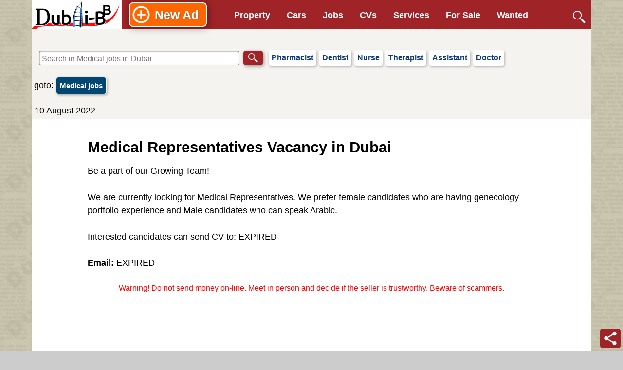

--- FILE ---
content_type: text/html; charset=UTF-8
request_url: https://dubai-bb.com/dubai-advert-1658428.html
body_size: 1832
content:
<!DOCTYPE html>
<html lang="en">
<head>
<meta name="viewport" content="width=device-width">

<title>Medical Representatives Vacancy in Dubai - Medical jobs in Dubai, UAE</title>
<meta name="description" content="Be a part of our Growing Team! We are currently looking for Medical Representatives. We prefer female candidates who are having genecology portfolio experience and Male candidates who can speak Arabic..." >
<meta name="keywords" content="representatives,interested,experience,genecology,candidates,portfolio,medical,vacancy,growing,arabic,female,prefer,speak,dubai,team,part,male,jobs,send,uae" >
<meta name="mobile-web-app-capable" content="yes">
<link rel="icon" sizes="192x192" href="/icon-192x192.png">
<meta name="apple-mobile-web-app-capable" content="yes"><link rel="canonical" href="https://dubai-bb.com/dubai-advert-1658428.html" />
<link rel="apple-touch-icon" sizes="57x57" href="/touch-icon-57.png">
<link rel="apple-touch-icon" sizes="76x76" href="/touch-icon-ipad.png">
<link rel="apple-touch-icon" sizes="120x120" href="/touch-icon-iphone-retina.png">
<link rel="apple-touch-icon" sizes="152x152" href="/touch-icon-ipad-retina.png">
<link rel="apple-touch-icon" sizes="167x167" href="/touch-icon-ipad-pro.png">
<link rel="apple-touch-icon" sizes="180x180" href="/touch-icon-iphone6-plus.png">
<meta name="theme-color" content="#9f2327">
<link rel="manifest" href="/manifest.json">
<script defer src="/includes/js/jquery-3.6.0.min.js"></script>
<script defer src="/f.min.js?v=49"></script>
<link rel="stylesheet" href="/includes/css/headstyle.min.css?v=49" type="text/css" >
    <script async src="//pagead2.googlesyndication.com/pagead/js/adsbygoogle.js"></script>
    <script>
      (adsbygoogle = window.adsbygoogle || []).push({
        google_ad_client: "ca-pub-6243523600832032",
        enable_page_level_ads: true
      });
    </script>
</head><body>
<script>
if ('serviceWorker' in navigator) {
  window.addEventListener('load', function() {
    navigator.serviceWorker.register('/sw.min.js').then(function(registration) {
    }, function(err) {
      console.log('SeWorker reg failed: ', err);
    });
  });
}
</script>
<div class="dubai_listings">
<div class="dubai_classifieds_header">
    <a href="https://dubai-bb.com" id="headImg" title="Dubai Bulletin Board - The Dubai Classifieds"></a>
    <div id="backBtn"  onclick="goBack()"></div>
    <div id="mobileMenu"  onclick="showMenu()"></div>
    <nav id="mainnav"></nav>
    <a href="/posting.html" class="button newAd" title="Create a new advert on Dubai-BB FREE"></a>
    <div id="searchIcon"></div>
</div>
<div class="mainMenu">
</div>

<div id="searchContainer">
<input type="text" id="newSearch" placeholder="Search in Medical jobs in Dubai " onchange = "startNewSearch(43)"><div id="startSearch" class="button" onclick="startNewSearch(43)"></div><div id="popularSearches"><a href='https://dubai-bb.com/medical-jobs-43/pharmacist-Dubai.html'><b>Pharmacist</b></a><a href='https://dubai-bb.com/medical-jobs-43/dentist-Dubai.html'><b>Dentist</b></a><a href='https://dubai-bb.com/medical-jobs-43/nurse-Dubai.html'><b>Nurse</b></a><a href='https://dubai-bb.com/medical-jobs-43/therapist-Dubai.html'><b>Therapist</b></a><a href='https://dubai-bb.com/medical-jobs-43/assistant-Dubai.html'><b>Assistant</b></a><a href='https://dubai-bb.com/medical-jobs-43/doctor-Dubai.html'><b>Doctor</b></a></div>
</div>
<div class="forumline">
    <div class="advertHead">
       <span class="goto">goto:</span> <a href="https://dubai-bb.com/medical-jobs-43/" title="Medical jobs in Dubai, United Arab Emirates"><strong>Medical jobs </strong></a>
    </div>
<script>
        var expired = true;
        var post_id = 1650795;
        var adv_id = 1658428;
        var keyword="";
        var cat_id=43;
</script>
<p class="postdetails">10 August 2022</p>
<div class="dubaiPostContent">
    <b></b><h1>Medical Representatives Vacancy in Dubai</h1>
    
    <span class="postbody warning">Be a part of our Growing Team!
<br>

<br>
We are currently looking for Medical Representatives. We prefer female candidates who are having genecology portfolio experience and Male candidates who can speak Arabic.
<br>

<br>
Interested candidates can send CV to: EXPIRED
<br>

<br>
<b>Email: </b> EXPIRED</span>
    <br>
    <div class="bellowTextPub">
<script async src="https://pagead2.googlesyndication.com/pagead/js/adsbygoogle.js"></script>
<!-- Dubai-bb article responsive box -->
<ins class="adsbygoogle"
     style="display:block"
     data-ad-client="ca-pub-6243523600832032"
     data-ad-slot="5301973514"
     data-ad-format="rectangle"></ins>
<script>
(adsbygoogle = window.adsbygoogle || []).push({ });
</script>
</div>
    <br><br>
    <b id="report">REPORT</b>
</div>
<div class="nextadvert"><a href='https://dubai-bb.com/dubai-advert-1658133.html' class='left_arrow'><b>Looking For Medical Representative in Dubai</b></a><a href='https://dubai-bb.com/dubai-advert-1658485.html' class='right_arrow'><b>Female Pharmacist Vacancy in Dubai</b></a></div><b>Jobs</b>
    <div id="postsContainer"></div>
</div>
<div class="advertHead"><span class="goto">goto:</span> <a href="https://dubai-bb.com/medical-jobs-43/" title="Medical jobs in Dubai, United Arab Emirates"><strong>Medical jobs </strong></a></div>
<div class="postFooter cf"><div class="seeAlso"></div></div>
<div id="box"><div id="reportWindow"></div></div>
<script defer type="text/javascript" src="/report.min.js?v=49"></script>
<div class="copyright">
     <br>
    <div class="copyright__menu">
        <a href="/privacy_policy.html">Privacy policy</a>
        <a href="/faq.html">FAQ</a>
    </div>
    <div>&copy; 2023 Dubai Bulletin Board</div>
    Dubai-BB.com is a free online <a href="https://dubai-bb.com/"><strong>Classifieds for Dubai, UAE</strong></a> open to the public. Anyone in the UAE can post their adverts here.<br>
</div>

</div>
<link rel="stylesheet" href="/dubai.min.css?v=49" type="text/css" >
</body>
</html>



--- FILE ---
content_type: text/html; charset=UTF-8
request_url: https://dubai-bb.com/suggestKeywords.php
body_size: 573
content:
{"dental assistant":"3","METRO":"3","experience":"3","medical nurse":"8","nurse sharjah":"6","jlt business bay":"3","home nurse":"8","specialist":"3","jbr business bay":"3","report":"4","vacancies":"3","registered nurse dha":"3","al ain dubai":"8","home care":"7","nurse male":"5","Bur Dubai":"4","female accommodation":"4","bachelor Sharjah":"3","claims":"3","staff nurse":"3","contact":"3","director":"7","hospital nurse":"7","date":"6","office boy job":"5","education":"4","future":"4","dubai al ain":"4","degree":"4","operations":"4","office management":"3","warehouse":"3","materials":"3","pediatric":"3","trading":"3","private":"3","star":"3","call":"3","medical claims":"3","DR-Z110":"28","DR-Z125":"28","DR-Z125L":"28","DR-Z250":"28","DR-Z400":"28","DR-Z400E":"28","DR-Z400S":"28","DR-Z400SM":"28","al":"24","european family":"12","egyptian":"10","filipino female":"9","rn":"8","dr":"8","muscat":"7","nurse ajman":"7","ras al":"7","industry":"7","product management":"6","strategy":"6","nahda":"6","bur dubai dip":"6","bur dubai jvc":"6","work permit":"6","general management":"5","car":"5","CITY-COUPE":"5","air":"5","business consultants":"5","al nahda dubai":"5","overseas":"5","medical record":"5","fahidi":"5","apply vacancy":"5","physician":"4","food":"4","international":"4","al nahda 2":"4","arabic female":"4","abu dhabi female job":"4","offer":"4","part time abu dhabi":"4","dubai health care":"4","hotel nurse":"4","company nurse":"4","part time dri":"4","al qoz area":"4","receptionist medical":"4","chemical":"3","care manager":"3","executive assistant":"3","payment":"3","facilities management":"3","teaching":"3","shipping":"3","walk interview":"3","cv":"3","Gym Business Bay":"3","diving":"3","husband":"3","salary 6000":"3","documentation":"3","id":"3","urgent required":"3","jobs dubai":"3","dubai hospital nurse job":"3","transport management":"3","uae driving license":"3","2 bed rooms":"3","documents":"3","general":"3","al nahda metro":"3","customer service rep":"3"}

--- FILE ---
content_type: text/html; charset=utf-8
request_url: https://www.google.com/recaptcha/api2/aframe
body_size: 266
content:
<!DOCTYPE HTML><html><head><meta http-equiv="content-type" content="text/html; charset=UTF-8"></head><body><script nonce="7XZY7rjsLo0R1uf9tvNebg">/** Anti-fraud and anti-abuse applications only. See google.com/recaptcha */ try{var clients={'sodar':'https://pagead2.googlesyndication.com/pagead/sodar?'};window.addEventListener("message",function(a){try{if(a.source===window.parent){var b=JSON.parse(a.data);var c=clients[b['id']];if(c){var d=document.createElement('img');d.src=c+b['params']+'&rc='+(localStorage.getItem("rc::a")?sessionStorage.getItem("rc::b"):"");window.document.body.appendChild(d);sessionStorage.setItem("rc::e",parseInt(sessionStorage.getItem("rc::e")||0)+1);localStorage.setItem("rc::h",'1765019683425');}}}catch(b){}});window.parent.postMessage("_grecaptcha_ready", "*");}catch(b){}</script></body></html>

--- FILE ---
content_type: text/css
request_url: https://dubai-bb.com/includes/css/headstyle.min.css?v=49
body_size: 3109
content:
body{padding:0;margin:0;font-family:Roboto,Arial,Helvetica,Tahoma,sans-serif;line-height:135%;font-size:16px;background-color:#ccc}input[type=search],input[type=submit]{-webkit-appearance:none;-moz-appearance:none;appearance:none}.for_assistive{border:0;height:1px;margin:-1px;overflow:hidden;padding:0;position:absolute;width:1px}a,b,.category,#submit{-webkit-background-clip:padding-box;background-clip:padding-box}a{color:#0e3d7a;text-decoration:none}.dubaiheader{position:absolute;display:inline-block;color:#fff;top:5px;left:155px;font-size:15px;margin:0;padding:0;z-index:1000}.dubaiheader i{display:block;font-weight:400;font-size:.95em;font-style:normal}.dubaiheader b{display:block;margin:8px 0}.categoryContent{display:block}#lookingfor{font-size:90%;padding:10px}#lookingfor>a{font-size:110%}.dubaiPostContent h1{font-size:1.35em;padding:0;line-height:105%}#box{opacity:0}.mainMenu{position:fixed;bottom:0;left:0;width:100%;height:48px;background-color:#9f2327;z-index:201;border-top:1px solid #751a1d}#mobileMenu,#searchIcon,#backBtn{display:block;width:40px;height:40px;z-index:399;position:fixed;cursor:pointer}.imgtel{margin-bottom:-3px;cursor:pointer;height:17px;padding:0 5px}.imgemail{margin-bottom:-3px;cursor:pointer;height:21px;padding:0 5px}div.button,a.button,a.button:link,a.button:visited{text-decoration:none;font-weight:bold;font-size:20px;color:#fff;border:1px solid #000;padding:4px 8px;background-color:#f60;text-shadow:1px 1px 2px dimgray;border-radius:5px;box-shadow:2px 2px 7px rgba(0,0,0,.4)}#popularSearches{display:none;margin:5px;box-sizing:border-box}#popularSearches>a{padding:4px 6px;border-radius:4px;margin:3px;display:inline-block;box-sizing:border-box;text-decoration:none;background-color:#fff;box-shadow:1px 2px 4px rgba(0,0,0,.3);font-size:16px}#popularSearches>a>i,#searchFilter>a>i{float:right;color:#080;margin-left:10px;font-style:normal}#headImg{display:block;margin:0;padding:0;max-width:145px;height:46px;background-image:url(/images/dubai_classifieds_logo.png);background-repeat:no-repeat;background-size:auto 100%;position:relative;box-sizing:border-box;background-color:#fff}#catHead,.dubai_classifieds a b{display:none}.dubai_classifieds{margin:2px 0px;position:relative;cursor:pointer}.dubai_classifieds a{display:none;font-weight:normal;font-size:17px;color:#000;text-decoration:none;padding:10px 5px 10px 30px;line-height:120%;background-image:url(/images/dubai_classifieds/dubai-classifieds.gif);background-position:14px 50%;background-repeat:no-repeat no-repeat}.dubai_classifieds:before{content:"+";display:block;position:absolute;right:5px;top:5px}.dubai_classifieds.visible:before{content:"_"}.dubai_classifieds.visible a{display:block}.dubai_classifieds_header{background-color:#9f2327;box-shadow:0 1px 3px rgba(0,0,0,.3);position:absolute;top:0;width:100%;height:46px;z-index:202}.catLeft{line-height:28px;background-color:#eee;padding:10px 0;font-size:1.2em}.catLeft>strong{display:inline-block;vertical-align:middle;margin:0 20px 0 15px}.catLeft img{display:none}nav{display:block;position:fixed;bottom:48px;left:-100%;width:100%;box-sizing:border-box;transition:.3s;padding-bottom:50px;background-color:#6d2124;height:100%}#current_page{display:block;color:#9f2327;padding:3px;font-size:15px;text-align:right}.category .container,.time{display:none}.message{text-align:center;padding:90px 30px;line-height:165%;box-sizing:border-box}#searchContainer{padding:20px 10px 0 10px}#startSearch{display:inline-block;cursor:pointer;margin:0 4px;border-radius:5px;border:none;width:40px;height:30px;vertical-align:middle;box-sizing:border-box}#newSearch{margin:0 4px;width:80%;padding:7px 5px 3px;border-radius:4px;font-size:16px;border:1px solid #777;box-shadow:inset 1px 1px 2px rgba(0,0,0,.3);vertical-align:middle}#searchTempPlaceHolder{display:none}#categoryTitle{display:block;font-size:1.6em;text-indent:0;padding:10px;margin-top:0;box-sizing:border-box;line-height:105%;letter-spacing:-0.01em;margin:10px 0 5px 0}.catIcon{float:left;padding:6px;width:24px;height:24px}.title{display:block;position:relative;padding:16px 4px 12px;font-weight:bold;border-top:1px solid #ccc;overflow:hidden;background-color:#fff}.title h2{margin:0 0 8px 0;font-size:20px;line-height:108%;font-family:Roboto,Arial,Helvetica,Verdana,Tahoma,"sans-serif";color:#002a55;padding-left:0;overflow:hidden;font-weight:500}.title a{display:flex;position:relative}.title a .details{padding-left:10px;position:relative;width:100%;box-sizing:border-box}.title a b>em{font-weight:bold;font-style:normal;color:#4c4c4c}.title a h2>em{font-style:normal;color:#0e2040}.title b{display:block;color:#4a5a6a;font-weight:normal;line-height:125%;margin-bottom:25px;font-size:14px;overflow:hidden;font-weight:300}.title i{display:block;position:absolute;right:5px;bottom:0;font-weight:normal;font-style:normal;color:#444;font-size:14px}.title .price{color:#9f2327;position:absolute;bottom:0;left:10px;font-size:14px}.title.photo a{min-height:95px}.title.photo img{float:left;width:120px;height:90px;border:1px solid #aaa;margin:0}.indexContainer{width:100%;overflow:hidden;background-color:#fffcfa}.advertHead{padding:5px;margin-top:10px}.advertHead>a{display:inline-block;border-radius:5px;color:#fff;background-color:#004672;border:1px solid #fff;box-shadow:2px 2px 5px rgba(0,0,0,.3);padding:5px 7px;font-family:Arial,sans-serif;margin-bottom:10px;font-size:.85em}#report{color:red;cursor:pointer;float:right}.postdetails{color:#000;padding:3px;margin:3px}.dubaiPostContent{display:block;clear:both;padding:10px;overflow:hidden;line-height:150%;background-color:#fff}.nextadvert{clear:both;font-size:16px;font-family:Arial;padding:20px;position:relative;overflow:hidden}.nextadvert a{display:table;background-color:#c00;color:#fff;font-weight:bold;text-decoration:none;padding:5px 10px;margin-top:5px;position:relative;box-sizing:border-box;height:42px}.nextadvert a b{display:table-cell;vertical-align:middle;line-height:100%}.left_arrow{border-radius:0 7px 7px 0;float:left}.right_arrow{border-radius:7px 0 0 7px;float:right}.left_arrow:before,.right_arrow:before{border:solid transparent;pointer-events:none;top:0;content:" ";height:0;width:0;position:absolute;border-width:21px;margin-top:0}.left_arrow:before{left:-41px;border-right-color:#c00}.right_arrow:before{right:-41px;border-left-color:#c00}h1,h2{text-decoration:none;line-height:120%;color:#000;padding-left:5px}#right_side{display:block}.description{font-size:13px;padding:10px;display:inline-block}.topWidePub{clear:both;padding:7px 0;margin:10px auto 5px auto;width:100%;min-width:300px}.dubai_listings{background-color:#f5f3f0;padding-top:50px}a.button.newAd{display:block;margin:0;padding:0;bottom:5px;left:50%;margin-left:-28px;position:fixed;width:55px;height:55px;box-sizing:border-box;border-radius:50%;border:0;box-shadow:2px 2px 15px rgba(0,0,0,.41)}#postsContainer,.native{background-color:#fff}.native{padding-left:4px;min-height:100px}@media only screen and (min-width: 480px){.mainMenu{display:none}#newSearch{width:350px;margin-left:10px}.dubaiheader{position:static;display:block;color:#000;font-size:25px;margin:10px}.dubaiheader i{display:inline-block}.dubaiheader.cat{display:none}#searchIcon{right:52px;left:auto;position:absolute}a.button.newAd{width:140px;height:40px;background-size:auto 90%;background-position:2% 50%;border:2px solid #fff;position:absolute;margin-left:0;border-radius:7px;left:40%}.newAd:after{content:"New Ad";display:block;position:absolute;right:10px;top:7px}}@media only screen and (min-width: 480px)and (min-height: 720px){.dubai_classifieds_header{position:fixed}}@media only screen and (min-width: 640px){.native{padding-left:15px}.title{padding:15px}.title b{max-width:580px}.leftPane,.rightPane{width:50%;float:left}#newSearch{width:400px;margin-left:5px}#current_page{position:absolute;right:10px;top:83px}body{font-size:18px}#categoryTitle{margin-top:5px;margin-left:5px}.time{display:block;float:right;padding:5px;clear:right}img{border:0px}h3{display:inline}font,th,td,p{font-family:Verdana,Arial,Helvetica,sans-serif}p{padding:5px}.catIcon{padding:5px;width:48px;height:48px}.dubai_classifieds a b{display:inline-block;color:#000;font-size:10px;float:right;font-weight:normal;line-height:25px}.description{font-size:17px;padding:10px 20px}.rightPane{border-left:1px solid #ccc;box-sizing:border-box}.dubaiPostContent{padding:10px 40px}.dubaiPostContent:after{content:"";clear:both;display:block}.advertHead b{display:block;float:right;padding-left:5px}.dubaiPostContent h1{font-size:1.5em}}@media only screen and (min-width: 900px){.native,.title{padding-left:20px}.dubaiheader{font-size:2em}.title{border-right:1px solid #ccc;overflow:hidden}.dubaiPostContent h1{font-size:1.7em}nav{top:22px;left:0;background-color:transparent;padding:0 0 0 355px;z-index:auto;min-height:0;position:absolute;height:38px}nav#mainnav .category{width:auto;background:transparent;padding:0;margin:0;min-width:0;box-shadow:none}nav#mainnav .category>b{display:inline-block;cursor:pointer;font-weight:bold;margin:0;border-radius:5px 5px 0 0;box-sizing:border-box;height:38px;font-size:16px;margin-left:3px;box-shadow:none;border:0;min-width:0;width:auto;vertical-align:top;transition:padding-top .3s ease;padding:3px 7px 0 7px;background-color:transparent;color:#fff}#searchContainer{display:block}#searchIcon{right:10px;top:10px}.catLeft img{display:inline-block;padding:1px 5px;vertical-align:middle;width:25px;height:25px;position:absolute;left:0}.topWidePub{margin:20px 0 10px 0}.dubai_listings{width:100%;max-width:1150px;margin:auto;position:relative;padding-top:75px}.dubai_classifieds_header{box-shadow:none;height:60px;max-width:1150px}#mobileMenu,#backBtn{display:none}#current_page{top:125px}a.button.newAd{top:5px;left:200px;border-radius:8px;height:50px;width:133px;z-index:1000}.newAd:after{top:10px}.postImages{max-width:64%}#headImg{max-width:185px;height:60px}#categoryTitle{background-repeat:no-repeat;background-size:48px 48px;background-position:left center;margin-top:10px;padding-left:55px;margin-left:5px;font-size:2em}.categoryContent{display:flex;border-bottom:1px solid #ccc}#right_side{display:flex;flex-flow:column;width:320px;float:left;min-height:200px;height:auto;padding:10px;box-sizing:border-box}#right_side .rail{flex-grow:1;padding-bottom:50px}#right_side .car{width:300px;height:250px;position:sticky;top:20px}}@media only screen and (min-width: 900px)and (min-height: 640px){#right_side .car{height:600px}}@media only screen and (min-width: 900px)and (min-height: 720px){#right_side .car{top:100px}}@media only screen and (min-width: 900px){#postsContainer{flex-grow:1}}@media only screen and (min-width: 900px){.catLeft>strong{background-repeat:no-repeat;background-position:0 0;padding-left:35px}}@media only screen and (min-width: 900px){strong.camera_dubai{background-image:url("/images/dubai_icons/camera_dubai.gif")}}@media only screen and (min-width: 900px){strong.dubai_cars{background-image:url("/images/dubai_icons/dubai_cars.gif")}}@media only screen and (min-width: 900px){strong.dubai_computers{background-image:url("/images/dubai_icons/dubai_computers.gif")}}@media only screen and (min-width: 900px){strong.dubai_hr{background-image:url("/images/dubai_icons/dubai_hr.gif")}}@media only screen and (min-width: 900px){strong.dubai_ideas{background-image:url("/images/dubai_icons/dubai_ideas.gif")}}@media only screen and (min-width: 900px){strong.dubai_jobs{background-image:url("/images/dubai_icons/dubai_jobs.gif")}}@media only screen and (min-width: 900px){strong.dubai_phones{background-image:url("/images/dubai_icons/dubai_phones.gif")}}@media only screen and (min-width: 900px){strong.dubai_property{background-image:url("/images/dubai_icons/dubai_property.gif")}}@media only screen and (min-width: 900px){strong.for_sale_dubai{background-image:url("/images/dubai_icons/for_sale_dubai.gif")}}@media only screen and (min-width: 900px){#searchTempPlaceHolder.visible{display:block}}@media only screen and (min-width: 1024px){.dubaiPostContent{padding:20px 10%}}@media only screen and (min-width: 1100px){#popularSearches{display:inline-block}h1{font-size:2.2em}.native,.title{padding-left:30px}.title a .details{padding-left:20px}.title h2{font-size:22px}.title b{max-width:650px;font-size:15px}.title .price{left:20px}nav#mainnav{top:20px;padding-left:360px;height:45px}nav#mainnav .category>b{height:40px;padding:11px 10px 0 10px;margin-left:3px}}@media only screen and (min-width: 1270px){nav#mainnav .category>b{padding:3px 13px 0 13px;font-size:18px;height:45px}nav#mainnav{top:15px;padding-left:400px}a.button.newAd{width:160px}.newAd:after{top:11px;font-size:25px;right:15px}}/*# sourceMappingURL=headstyle.min.css.map */


--- FILE ---
content_type: text/css
request_url: https://dubai-bb.com/dubai.min.css?v=49
body_size: 5009
content:
.dubai_classifieds_header{transition:.3s}.dubai_classifieds_header.nav-up{top:0}.noscroll{overflow:hidden}@media(pointer: fine){.noscroll{padding-right:15px}}.invisible{display:none !important}.home_intro{padding:5%;box-sizing:border-box}.autocomplete-suggestions{text-align:left;cursor:default;border:1px solid #ccc;border-top:0;background:#fff;box-shadow:-1px 1px 3px rgba(0,0,0,.1);position:absolute;display:none;z-index:9999;max-height:300px;overflow:hidden;overflow-y:auto;box-sizing:border-box}.autocomplete-suggestion{position:relative;padding:5px .6em;line-height:150%;white-space:nowrap;overflow:hidden;text-overflow:ellipsis;font-size:1.1em;color:#333}.autocomplete-suggestion b{color:#1f8dd6}.autocomplete-suggestion i{font-style:normal;color:#080;float:right}.autocomplete-suggestion.selected{background:#f0f0f0}.indexContainer,nav,.newAd,.pages,#qs,#navList,.title,.button,#popularSearches,.nextadvert,#mobileMenu,#searchIcon{-webkit-tap-highlight-color:transparent;-webkit-user-select:none;-khtml-user-select:none;-moz-user-select:none;-o-user-select:none;user-select:none;-ms-touch-action:manipulation;touch-action:manipulation}input[type=checkbox]#hide_email{width:24px;height:24px;border:1px solid #000;box-shadow:none;vertical-align:middle;margin:0}#price{max-width:120px}.newAd{background-image:url("images/add_white.svg");background-repeat:no-repeat;background-size:100%}.left_arrow:hover,.right_arrow:hover{color:#fff;background-color:#6d2124;text-decoration:none}.right_arrow:hover:before{border-color:#fff #fff #fff #6d2124}.left_arrow:hover:before{border-color:#fff #6d2124 #fff #fff}#searchFilter{display:block;font-size:.9em;color:#999;padding:10px;margin-bottom:30px}#searchFilter>a{display:flex;padding:10px 0;border-top:1px solid #ccc;align-items:center;justify-content:space-between}img{max-width:100%}.error{color:red;font-size:1.3em;padding:10px;text-align:center}.advertHead>a.backToSearch{background-image:url(/images/search_icon.png);padding-left:30px;background-repeat:no-repeat;background-position:5px center;background-size:auto 60%}#imageContainer{border:none;width:100%;min-height:400px;display:block;margin:auto}a{-ms-touch-action:manipulation;touch-action:manipulation}a:hover{text-decoration:underline;color:#c00}#postingContainer{width:100%;max-width:720px;margin:auto;padding:10px;box-sizing:border-box}#postingContainer .post{width:100%;margin:5px 0;padding:4px;box-sizing:border-box}#postingContainer h3{margin:0}.forumline{width:100%}.nothingFound{text-align:center}.nothingFound b{text-transform:uppercase;color:#9f2327}#noResultsHelp #searchFilter{display:block;max-width:420px;margin:auto;font-size:16px;color:#000;line-height:200%}#noResultsHelp #searchFilter>a{font-size:18px;display:block;padding:5px}.warning:after{content:"Warning! Do not send money on-line. Meet in person and decide if the seller is trustworthy. Beware of scammers.";display:block;text-align:center;color:red;font-size:16px;padding:30px 10px;line-height:100%}#tryThis{background-color:#efefef;border-radius:10px;margin:5px;clear:both}#tryThis>b{display:inline-block;margin:5px 20px}#popularSearches>a:hover{border-color:red}#popularSearches>a:active{border-color:#000;color:#000;box-shadow:none}#suggestions{margin:5px 20px 5px 5px;box-sizing:border-box}#suggestions>a{padding:7px;border:1px solid #ccc;border-radius:5px;margin:5px 3px;display:inline-block;width:100%;box-sizing:border-box;text-decoration:none;background-color:#fff;box-shadow:2px 2px 3px rgba(0,0,0,.2);font-size:.8em}#suggestions>a:hover{border-color:red}#suggestions>a:active{border-color:#000;color:#000;box-shadow:none}#suggestions>a>b{font-size:1.6em;display:block}#suggestions>a>i{float:right;color:#080;font-weight:bold;font-size:18px;font-style:normal}nav#mainnav.visible{left:0}nav#mainnav.visible .navContainer{position:absolute;bottom:0;width:100%;display:grid;grid-template-columns:1fr 1fr;grid-gap:10px;padding:10px;box-sizing:border-box}nav#mainnav.visible .category.visible{width:100%;max-width:100%;box-sizing:border-box;position:absolute;bottom:0;padding:5px 0;margin:2px auto;border-radius:0;font-size:20px;line-height:150%;background-color:#e7eff4}nav#mainnav.visible .category.visible:after{content:"Back";display:block;background:#fff url("images/back_icon.svg") no-repeat 40% center;padding:10px 20px;position:relative;left:0;color:#333;font-size:14px;line-height:21px}nav#mainnav.visible .category.visible .container{display:grid;font-size:16px;grid-template-columns:1fr 1fr;grid-gap:10px;padding:10px}nav#mainnav.visible.active .category{display:none}nav#mainnav.visible.active .category.visible{display:block}#goback{display:inline-block;background:url("images/back_icon.svg") no-repeat left center;padding-left:20px;color:#333;font-size:14px}.category{background-color:#fff;font-size:16px;font-weight:bold;display:inline-block;text-align:center;border-radius:5px;max-width:210px;min-width:100px;padding:15px 0;box-shadow:1px 2px 4px rgba(0,0,0,.3)}.category .container{position:relative;left:0;width:100%;background-color:#e7eff4;z-index:999;padding:5px;-webkit-column-count:2;-moz-column-count:2;column-count:2;box-sizing:border-box;max-height:450px;overflow:auto}.category .container a{display:inline-block;display:inline-flex;align-items:center;justify-content:center;padding:5px;font-weight:normal;color:#000;min-height:40px;vertical-align:middle;background-color:#fff;width:100%;box-sizing:border-box;margin:0;text-decoration:none;border-radius:5px;box-shadow:1px 2px 4px rgba(0,0,0,.3);line-height:120%;min-height:42px}.category .container a:hover{background-color:#900;color:#fff;font-weight:bold;text-decoration:none;border-color:red;box-shadow:1px 1px 5px rgba(0,0,0,.2)}.category .container a:active{background-color:#500;color:#fff;border-color:#bcd;box-shadow:none}#postingContainer input[type=submit]{box-shadow:1px 2px 4px rgba(0,0,0,.3);cursor:pointer}#socialIcons{position:fixed;right:0;z-index:101;height:86px;width:100%;bottom:45px;transition:.4s;box-shadow:0 -3px 10px #00000029;background-color:#fff}#socialIcons.hide{background-color:rgba(255,255,255,0);width:0px;box-shadow:none}#searchIcon{background:url(/images/search_icon.svg) center/65% no-repeat;right:5px;bottom:5px;top:auto}#backBtn{background:url(/images/arrow_right_white.svg) center/auto 100% no-repeat;left:10px;bottom:5px;top:auto;transform:scale(-1, 1);transition:all .1s ease-out}#backBtn.wide{width:100%;left:0;transition:all .3s ease}#startSearch{background:#9f2327 url(/images/search_icon.svg) center/auto 65% no-repeat}.hide #twitter,.hide #facebook,.hide #emailShare{right:-100px}#twitter,#facebook,#emailShare{background-size:32px 32px;background-repeat:no-repeat;width:90px;height:32px;display:inline-block;cursor:pointer;border-radius:12px;position:absolute;top:25px}#twitter{background-image:url("images/twitter.svg");background-color:#08a0e9;right:5%;transition:.2s}#facebook{background-image:url("images/facebook.svg");background-color:#3c5a99;right:35%;transition:.2s;transition-delay:.1s}#emailShare{background-image:url("images/email.svg");background-color:#fff29d;right:65%;transition:.2s;transition-delay:.15s;border:1px solid #333;height:30px}#closeSocial{background:url("images/share_icon_white.svg") center/80% no-repeat;width:42px;height:40px;left:80px;right:auto;bottom:5px;position:fixed;cursor:pointer;transform:scaleX(-1);transition:.5s;border-radius:5px;z-index:299}#closeSocial.hide{transform:scaleX(1)}#mobileMenu{background:url("images/menu_icon_white.svg") left center/100% no-repeat,url("/images/arrow_right_white.svg") 40px center/100% no-repeat;background-color:#9f2327;right:80px;bottom:5px;position:fixed;cursor:pointer;transition:.25s;border-radius:5px}#mobileMenu.visible{display:none}#mobileMenu.top{position:absolute;right:5px;top:5px;bottom:auto}#twitter:before,#facebook:before,#emailShare:before{content:"share";color:#fff;display:block;position:absolute;right:10px;top:4px;font-size:18px}#twitter:before{content:"tweet"}#emailShare:before{color:#000}.bottomBar{position:fixed;width:100%;bottom:0;min-height:30px;z-index:999;background-color:#f0f7db;padding:40px 10px;font-size:21px;line-height:168%;border-top:2px solid #0c4a8a;box-sizing:border-box}.bottomBar>button{display:block;float:right;font-size:32px;padding:15px;margin:20px}.bottomBar>a,.bottomBar>a:visited{display:inline-block;color:#00c}#startSearch:active{background-color:#f30}a.button:hover,div.button:hover{text-decoration:none;transform:scale(1.04)}a.button.newAd:hover{background-color:#f30;color:#fff;box-shadow:2px 2px 18px rgba(0,0,0,.6);transform:scale(1.05)}a.button:active,div.button:active{background-color:#ba3000;color:#fff;box-shadow:none}.copyright{font-size:16px;color:#fff;background-color:#751a1d;padding:10px 10px 100px 10px;text-align:center;line-height:150%}.copyright a{color:#fff}.copyright__menu{padding:10px 0}.copyright__menu a{display:block;padding:15px;background-color:#9f2327;border-radius:5px;margin:5px 0}.copyright div{padding:10px 0}.title.seen{background-color:#ffffef}.title.seen i{font-style:normal;color:#555}.title.seen .price{color:#666}.title.seen:after{content:" ";display:block;position:absolute;height:16px;width:16px;background:transparent url("/images/eye.svg") center/100% no-repeat;right:2px;top:0;opacity:.7}.title a:hover{text-decoration:none;color:#2c54a7}.title a:hover h2{color:#000}.title a:hover h2>em{color:#2c54a7}.title a:hover b{color:#555}.title a:hover b>em{color:#000}.title a:visited h2,.title.seen a h2{text-decoration:none;color:#000}.title a:visited h4>em,.title.seen a h4>em{color:#444}.bellowTextPub{margin:10px auto;padding:5px 0;width:100%;min-width:300px}#postingContainer input:focus,#postingContainer textarea:focus{border:2px solid #06c;outline:0}label{display:inline-block;white-space:nowrap;margin:10px 5px 0 0;min-width:130px}#postingContainer input.validated:valid,#postingContainer textarea.validated:valid{border-color:#090;background-color:#efe}#postingContainer input.validated:invalid,#postingContainer textarea.validated:invalid{border-color:#900;background-color:#fee}#postingContainer input#phone{max-width:250px;margin-right:10px}.input-container{display:inline-block;position:relative;width:100%;max-width:385px}#postingContainer .input-container input{padding-left:30px}.inputIcon{display:block;width:24px;height:24px;position:absolute;left:3px;top:50%;transform:translateY(-50%);background-size:100%}.emailIcon{background-image:url("images/email.svg")}.phoneIcon{background-image:url("images/phone.svg")}#postingContainer #hide_email{cursor:pointer}#postingContainer input#email{max-width:380px}#imgFC{display:none}.question{position:relative;font-size:1.3em}.question i{color:#ad0508;text-transform:capitalize;font-size:.9em;display:block;font-weight:500;font-style:normal}#qs>div{width:100%;padding:5px;box-sizing:border-box}#qs div b,#reportWindow div{position:relative;display:inline-block;margin:1% auto;font-size:1.1em;font-family:Arial;padding:3%;font-weight:normal;border-radius:5px;width:100%;box-sizing:border-box;cursor:pointer;color:#003a57;font-weight:normal;min-height:30px;-ms-touch-action:manipulation;touch-action:manipulation;box-shadow:1px 2px 4px rgba(0,0,0,.3);background-color:#fff}#reportWindow.active{z-index:999;min-width:240px;min-height:60%;max-width:600px;width:90%;background-color:#e7eff4;padding:2% 3%;margin:auto;position:relative;top:50%;transform:translateY(-50%);box-sizing:border-box;border-radius:5px}#reportWindow #explanation{width:100%;min-height:100px;box-sizing:border-box}#reportWindow h3{margin:10px;display:inline-block}#close_window{display:block;width:48px;height:48px;position:absolute;right:-14px;top:-14px;background-image:url(images/dubai_icons/close.png);cursor:pointer}#searchContainer{top:-200px;transition:.2s}#searchContainer.fixedPosition{display:block;position:fixed;top:0;z-index:999;background-color:#f5f3f0;width:100%;max-width:1150px;min-height:132px;box-shadow:1px 2px 14px rgba(0,0,0,.8)}#searchContainer.fixedPosition #popularSearches{display:inline-block}.advertHead>a:active,.advertHead>a:hover{color:#fff;background-color:#0c4a8a;text-decoration:none}#box.active,#box.visible{position:fixed;z-index:100;background-color:rgba(0,0,0,.8);width:100%;height:100%;top:0;left:0;opacity:1}#box.visible{cursor:pointer;background-color:rgba(0,0,0,.5)}#qs div b:before{display:block;position:absolute;content:" ";top:0;left:0;width:100%;height:100%}#qs div b:hover:before,#qs b:focus:before,#qs b:active:before{padding-bottom:4px}#qs b:hover,#qs b:focus,#qs b:active,#reportWindow div:active,#reportWindow div:hover,#reportWindow div:focus{background-color:#c00;border-color:#c00;color:#fff;text-decoration:none;box-shadow:1px 2px 4px rgba(0,0,0,.3);top:-2px}#navList{display:flex;padding:9px 2px;position:relative}#navList>b{display:flex;align-items:center;margin:5px 0 0 3px;padding:4px;position:relative;cursor:pointer;transition:.2s;color:#003f7d;font-weight:normal;text-transform:capitalize}#navList>b:hover{color:#9f2327}#navList>b.current{color:#555;cursor:default;font-weight:500;text-transform:uppercase}#navList>b.current::after{display:none}#navList>b::after{content:" > ";padding:0 0 0 8px;inline-display:block;color:#888;font-weight:300}#qs b:active,#reportWindow div:active{background-color:#600;box-shadow:none}.dubai_classifieds a:hover{color:#fff;background-color:#666;text-decoration:none}.dubai_classifieds a:active{color:#fff;background-color:#9f2327;transition:.3s}.pages{font-size:20px;padding:5px;display:block}.pages>a{display:inline-block;padding:4px;background-color:#fff;border:1px solid #333;border-radius:3px;margin:0 2px;min-width:20px;text-align:center;font-family:Arial}.pages>a:hover{background-color:#f60;color:#fff;text-decoration:none}.pages>b{display:inline-block;padding:2px;margin:2px;font-size:25px;vertical-align:top}.time{display:none}.postImages{max-width:100%;height:auto}.seeAlso{padding:10px}.searchContainer{position:relative;left:0}.catLeft:hover{background-color:#fea}#postingContainer input,input,textarea{padding:3px;font-size:16px}#postingContainer input,#postingContainer textarea,#postingContainer select{display:inline-block;color:#000;line-height:135%;border:1px solid #999;border-radius:3px;box-shadow:inset 1px 1px 2px rgba(0,0,0,.2)}input#submit{background-color:#f60;color:#fff;font-weight:bold;border-color:#000;box-shadow:2px 2px 5px #999;cursor:pointer;position:relative}input#submit:hover,input#submit:focus{top:-1px;box-shadow:2px 3px 5px #999;border:1px solid #000;background-color:#f80}input#submit:active{box-shadow:none;background-color:#f30;top:2px}input#submit:disabled{box-shadow:none;background-color:#999;top:2px}#timer{padding:5px 10px;display:inline-block;font-style:normal;color:#999}.inTextPub{display:block;margin:10px auto;max-height:200px}.posting{padding-bottom:40px;height:100%;overflow:hidden;min-height:480px}@media only screen and (min-width: 480px){.category .container a{padding:12px 3px;font-weight:500;font-size:17px}#qs>div{-webkit-column-count:2;-moz-column-count:2;column-count:2}.category{width:30%;margin:1.3%}#mobileMenu{bottom:auto;top:5px;position:absolute}#closeSocial{background-color:#9f2327;left:auto;right:5px;bottom:5px;border-radius:5px}.dubai_classifieds_header.nav-up{top:-60px}}@media only screen and (min-width: 640px){.copyright{padding:10px 10px 50px 10px}.copyright__menu{padding:10px 0}.copyright__menu a{display:inline-block;padding:10px 15px;background-color:#9f2327;border-radius:5px;margin:5px 0}#socialIcons{padding:25px 0 15px 0}.time{display:block;float:right;padding:5px;clear:right}.redwarning{color:#c00}#suggestions{-webkit-column-count:2;-moz-column-count:2;column-count:2}.category.visible .container{display:block;text-shadow:none}img{border:0}h3{display:inline}hr{height:0;border:solid #d1d7dc 0;border-top-width:1px}#catHead{display:block;color:#fc3;font-size:10px;font-weight:bold;background-color:#32527a;height:25px;text-align:center}.postFooter{display:block;clear:both;padding:10px;border-top:1px solid #000;position:relative}.postFooter h1,.postFooter h4{font-size:15px}td.ad{background-color:#fff;border-top:1px solid #333;border-bottom:1px solid #333}.maintitle,a.maintitle:link,a.maintitle:visited{font-weight:bold;font-size:20px;font-family:Arial,Helvetica,sans-serif;text-decoration:none;line-height:120%;color:#fff}.genwhite,a.genwhite:link,a.genwhite:visited{font-size:12px;color:#fff}.genmed{font-size:11px}.gensmall{font-size:10px}.gen,.genmed,.gensmall{color:#000}a.gen,a.genmed,a.gensmall,a.gensmall:visited{color:#069;text-decoration:none}a.gen:hover,a.genmed:hover,a.gensmall:hover{color:#dd6900;text-decoration:underline}.mainmenu{font-size:11px;color:#000}a.mainmenu{text-decoration:none;color:#069}a.mainmenu:hover{text-decoration:underline;color:#dd6900}.cattitle{font-weight:bold;font-size:12px;letter-spacing:1px;color:#069;text-indent:15px}a.cattitle{text-decoration:none;color:#069}a.cattitle:hover{text-decoration:underline}.dubai_classifieds a:hover b{color:#fff;font-weight:bold;font-size:12px}.nav{position:relative;font-weight:bold;font-size:11px;color:#000}a.nav{text-decoration:none;color:#069}a.nav:hover{text-decoration:underline}.addescription{font-size:10px;color:#999;font-weight:normal;width:300px}.name{font-size:11px;color:#000}a.postlink:link{text-decoration:none;color:#069}a.postlink:visited{text-decoration:none;color:#5493b4}a.postlink:hover{text-decoration:underline;color:#dd6900}.code{font-family:Courier,"Courier New",sans-serif;font-size:11px;color:#060;background-color:#fafafa;border:#d1d7dc;border-style:solid;border-left-width:1px;border-top-width:1px;border-right-width:1px;border-bottom-width:1px}.quote{font-family:Verdana,Arial,Helvetica,sans-serif;font-size:11px;color:#444;line-height:125%;background-color:#fafafa;border:#d1d7dc;border-style:solid;border-left-width:1px;border-top-width:1px;border-right-width:1px;border-bottom-width:1px}.helpline{background-color:#dee3e7;border-style:none}a.dubaijobs{display:block;float:right;width:220px;height:50px;font:bold 20px/120% Verdana,Arial;color:#000;background:#fff;text-align:center;margin:10px;padding-top:10px;border-radius:15px;border:1px solid #333}a.dubaijobs:hover{border:1px solid #c00;text-decoration:none}a.dubaijobs span{display:block;font:normal 12px/130% Arial}a.dubaijobs b{color:#c00}a.dubaijobs:hover b{color:red}.inTextPub{display:block;float:right;margin:0 0 15px 15px;min-width:250px;max-width:400px;max-height:400px}.cf:before,.cf:after{content:" ";display:table}.cf:after{clear:both}#Map{margin:0;padding:0}.category .container{width:100%;max-width:none;padding:10px 10px 50px 10px;-webkit-column-count:3;-moz-column-count:3;column-count:3;cursor:default}.adFooter{float:right}#qs b{font-size:16px;font-weight:normal}}@media only screen and (min-width: 640px)and (orientation: portrait){.category .container{-webkit-column-count:3;-moz-column-count:3;column-count:3}}@media only screen and (min-width: 900px){#headImg{z-index:1000}.dubai_classifieds_header.nav-up{top:0}#qs div b,#reportWindow div{font-size:1.15em}#searchFilter{display:block;font-size:.9em;color:#999;padding:10px;margin-bottom:30px}#searchFilter>a{padding:10px 0}.question i{display:inline-block}#categoryTitle.dubai_property{background-image:url(/images/dubai_classifieds/dubai_property.png)}#categoryTitle.dubai_hr{background-image:url(/images/dubai_classifieds/dubai_hr.png)}#categoryTitle.services_dubai{background-image:url(/images/dubai_classifieds/services_dubai.png)}#categoryTitle.dubai_phones{background-image:url(/images/dubai_classifieds/dubai_phones.png)}#categoryTitle.camera_dubai{background-image:url(/images/dubai_classifieds/camera_dubai.png)}#categoryTitle.dubai_cars{background-image:url(/images/dubai_classifieds/dubai_cars.png)}#categoryTitle.dubai_computers{background-image:url(/images/dubai_classifieds/dubai_computers.png)}#categoryTitle.for_sale_dubai{background-image:url(/images/dubai_classifieds/for_sale_dubai.png)}#categoryTitle.dubai_ideas{background-image:url(/images/dubai_classifieds/dubai_ideas.png)}#categoryTitle.dubai_jobs{background-image:url(/images/dubai_classifieds/dubai_jobs.png)}#qs>div{-webkit-column-count:3;-moz-column-count:3;column-count:3}.category .container{-webkit-column-count:4;-moz-column-count:4;column-count:4;top:100%;background-color:#e7eff4;position:absolute;border-bottom:2px solid #fff;box-shadow:0 5px 4px #00000063}#suggestions{-webkit-column-count:3;-moz-column-count:3;column-count:3}nav#mainnav .category>b:hover{box-shadow:none;background:#e7eff4;color:#000}nav#mainnav .category.visible>b{box-shadow:none;background-color:#e7eff4;color:#000;text-shadow:#fff 1px 1px 5px;padding-top:8px;box-shadow:1px 1px 3px rgba(0,0,0,.3)}.category .container a{text-align:left;padding-left:14px;margin:6px 0;box-shadow:1px 1px 3px rgba(0,0,0,.3)}}@media only screen and (min-width: 1100px){.posting{margin:10px 30px;padding:10px 40px;height:100%;overflow:hidden;min-height:720px}nav#mainnav .category.visible>b{padding-top:10px;border-radius:7px 7px 0 0}.question{font-size:2em}}@media only screen and (min-width: 1270px){body{background-image:url(/templates/dubaibb/images/dubai_classifieds1.jpg)}}/*# sourceMappingURL=dubai.min.css.map */


--- FILE ---
content_type: image/svg+xml
request_url: https://dubai-bb.com/images/twitter.svg
body_size: 514
content:
<svg role="img" version="1.1" viewBox="0 0 24 24" xmlns="http://www.w3.org/2000/svg"><title>Twitter icon</title><path d="m24 4.6c-0.88 0.39-1.8 0.65-2.8 0.78 1-0.61 1.8-1.6 2.2-2.7-0.95 0.56-2 0.96-3.1 1.2-0.9-0.96-2.2-1.6-3.6-1.6-2.7 0-4.9 2.2-4.9 4.9 0 0.39 0.045 0.76 0.13 1.1-4.1-0.19-7.7-2.2-10-5.1-0.43 0.72-0.67 1.6-0.67 2.5 0 1.7 0.87 3.2 2.2 4.1-0.81-0.026-1.6-0.25-2.2-0.62v0.061c0 2.4 1.7 4.4 3.9 4.8-0.41 0.11-0.85 0.17-1.3 0.17-0.31 0-0.62-0.03-0.92-0.086 0.63 2 2.4 3.4 4.6 3.4-1.7 1.3-3.8 2.1-6.1 2.1-0.39 0-0.78-0.023-1.2-0.067 2.2 1.4 4.8 2.2 7.6 2.2 9.1 0 14-7.5 14-14 0-0.21 0-0.42-0.015-0.63 0.96-0.69 1.8-1.6 2.5-2.5l-0.047-0.02z" style="fill:#fff"/></svg>
